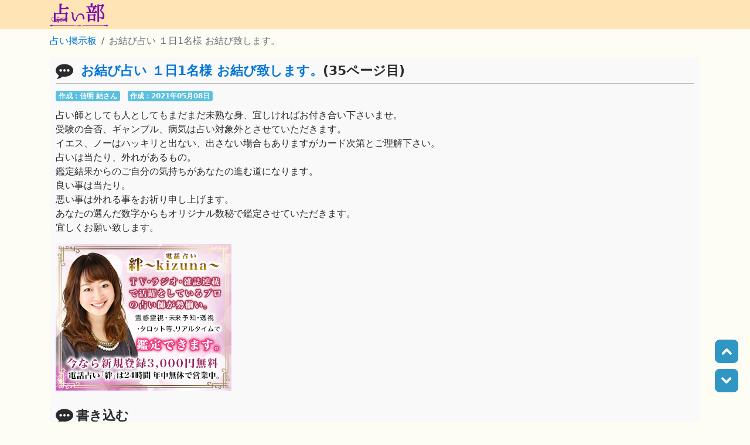

--- FILE ---
content_type: text/html; charset=utf-8
request_url: https://uranai-bbs.com/thread/7883/?page=35
body_size: 14035
content:
<html lang="ja">
  <head>
    <meta charset="utf-8">
    <title>お結び占い １日1名様 お結び致します。 | 占い掲示板『占い部』</title>
    <meta name=”description” content="占い師としても人としてもまだまだ未熟な身、宜しければお付き合い下さいませ。
受験の合否、ギャンブル、病気は占い対象外とさせていただきます。
イエス、ノーはハッキリと出ない、出さない場合もありますがカード次第とご理解下さい。
占いは当たり、外れがあるもの。
鑑定結果からのご自分の気持ちがあなたの進む道になります。
良い事は当たり。
悪い事は外れる事をお祈り申し上げます。
あなたの選んだ数字からもオリジナル数秘で鑑定させていただきます。
宜しくお願い致します。">
    <meta name=”robots” content=”noarchive”>
    <link rel="canonical" href="https://uranai-bbs.com/thread/7883/">
    <meta name="viewport" content="width=device-width,initial-scale=1.0,maximum-scale=1.0,user-scalable=0">
    
    
    <link rel="stylesheet" href="/static/css/media.css?2021031501">
    <link rel="stylesheet" href="/static/css/font-awesome.min.css">
    <link rel="stylesheet" href="https://maxcdn.bootstrapcdn.com/bootstrap/4.0.0-alpha.6/css/bootstrap.min.css" integrity="sha384-rwoIResjU2yc3z8GV/NPeZWAv56rSmLldC3R/AZzGRnGxQQKnKkoFVhFQhNUwEyJ" crossorigin="anonymous">
    <script src="https://code.jquery.com/jquery-3.1.1.min.js" crossorigin="anonymous"></script>
    <script src="https://maxcdn.bootstrapcdn.com/bootstrap/4.0.0-alpha.6/js/bootstrap.min.js" integrity="sha384-vBWWzlZJ8ea9aCX4pEW3rVHjgjt7zpkNpZk+02D9phzyeVkE+jo0ieGizqPLForn" crossorigin="anonymous"></script>
    
<script type="application/ld+json">
{
 "@context": "http://schema.org",
 "@type": "BreadcrumbList",
 "itemListElement": [{"position": 1, "item": {"name": "\u5360\u3044\u90e8", "@id": "http://uranai-bbs.com/"}, "@type": "ListItem"}, {"position": 2, "item": {"name": "\u304a\u7d50\u3073\u5360\u3044 \uff11\u65e51\u540d\u69d8 \u304a\u7d50\u3073\u81f4\u3057\u307e\u3059\u3002", "@id": "http://uranai-bbs.com/thread/7883/"}, "@type": "ListItem"}]
}
</script>


    <!-- Google Tag Manager -->
<script>(function(w,d,s,l,i){w[l]=w[l]||[];w[l].push({'gtm.start':
new Date().getTime(),event:'gtm.js'});var f=d.getElementsByTagName(s)[0],
j=d.createElement(s),dl=l!='dataLayer'?'&l='+l:'';j.async=true;j.src=
'https://www.googletagmanager.com/gtm.js?id='+i+dl;f.parentNode.insertBefore(j,f);
})(window,document,'script','dataLayer','GTM-TM2R99H');</script>
<!-- End Google Tag Manager -->

    
<script>
  (function(i,s,o,g,r,a,m){i['GoogleAnalyticsObject']=r;i[r]=i[r]||function(){
  (i[r].q=i[r].q||[]).push(arguments)},i[r].l=1*new Date();a=s.createElement(o),
  m=s.getElementsByTagName(o)[0];a.async=1;a.src=g;m.parentNode.insertBefore(a,m)
  })(window,document,'script','https://www.google-analytics.com/analytics.js','ga');

  ga('create', 'UA-93509758-1', 'auto');
  ga('send', 'pageview');

</script>


  </head>
  <body>
    <!-- Google Tag Manager (noscript) -->
    <noscript><iframe src="https://www.googletagmanager.com/ns.html?id=GTM-TM2R99H"
                      height="0" width="0" style="display:none;visibility:hidden"></iframe></noscript>
    <!-- End Google Tag Manager (noscript) -->
    <header>
      <div class="container">
	<a href="/" title="占い掲示板 占い部"><img src="/static/img/logo.png" alt="占い掲示板 占い部"></a>
      </div>
    </header>

    <div class="container">
      <nav class="breadcrumb mt-2">
	<a class="breadcrumb-item" href="/">占い掲示板</a>
	
	<span class="breadcrumb-item active">お結び占い １日1名様 お結び致します。</span>
	
      </nav>

      
<div class="thread">
  <div class="row">
    <div class="col-lg-12">
      <h1 class="hd01">
	<i class="fa fa-commenting fa-lg" aria-hidden="true"></i>
	
	<a href="/thread/7883/">お結び占い １日1名様 お結び致します。</a>(35ページ目)
	
      </h1>
      <div class="my-2">
	<span class="badge badge-info mr-2">作成：信明 結さん</span>
	<span class="badge badge-info">作成：2021年05月08日</span>
      </div>
      <div class="description">
	<p>占い師としても人としてもまだまだ未熟な身、宜しければお付き合い下さいませ。<br>受験の合否、ギャンブル、病気は占い対象外とさせていただきます。<br>イエス、ノーはハッキリと出ない、出さない場合もありますがカード次第とご理解下さい。<br>占いは当たり、外れがあるもの。<br>鑑定結果からのご自分の気持ちがあなたの進む道になります。<br>良い事は当たり。<br>悪い事は外れる事をお祈り申し上げます。<br>あなたの選んだ数字からもオリジナル数秘で鑑定させていただきます。<br>宜しくお願い致します。</p>
	

        
        <a href="https://px.a8.net/svt/ejp?a8mat=2TKS5O+3K07UA+3QW4+60H7L" target="_blank" rel="nofollow">
          <img border="0"
               width="300"
               height="250"
               alt=""
               src="https://www22.a8.net/svt/bgt?aid=170610828215&wid=001&eno=01&mid=s00000017482001010000&mc=1">
        </a>
        <img border="0" width="1" height="1" src="https://www14.a8.net/0.gif?a8mat=2TKS5O+3K07UA+3QW4+60H7L" alt="">
        
      </div>

      
<h2 id="post-comment" class="hd01"><i class="fa fa-commenting fa-lg" aria-hidden="true"></i>書き込む</h2>
<form method="POST" action="#post-comment" style="margin-bottom:10px">
  <input type="hidden" name="csrfmiddlewaretoken" value="vWJd4vYDN6rX6rLysmUutnDiodcKHQAdv0yxYC29ZS1DqNKQLen6FmjgKoYn90Xa">
  <input type="hidden" name="thread" value="7883" id="id_thread">
  <input type="hidden" name="remote_addr" value="18.218.22.81" id="id_remote_addr">
  <ul class="errorlist">
  
  
  
  
  
  
  
  
  
  
  
</ul>

  <div class="form-group ">
    <label for="id_body">
      <i class="fa fa-pencil" aria-hidden="true"></i>コメント <span class="badge badge-primary">必須</span>
    </label>
    <textarea name="body" cols="40" rows="10" class="form-control" id="id_body" required maxlength="1000">
</textarea>
  </div>
  <div class="form-group">
    <label for="id_username">
      <i class="fa fa-user" aria-hidden="true"></i>名前
    </label>
    <input type="text" name="username" class="form-control" id="id_username" maxlength="20" placeholder="匿名">
    <small class="form-text text-muted">特にない場合は、未入力でOK!</small>
  </div>
  <div class="form-group ">
    <label for="id_password">
      <i class="fa fa-key" aria-hidden="true"></i>削除コード<span class="badge badge-primary">必須</span>
    </label>
    <input type="text" name="password" class="form-control" id="id_password" minlength="4" required maxlength="8">
  </div>
  <div class="mx-auto" style="width:200px;">
    <button class="btn btn-primary" type="submit">書き込む</button>
  </div>
</form>

      
<div class="paginator">
  <ul>
    <li><a href="https://uranai-bbs.com/thread/7883/?page=1">1</a></li><li><a href="https://uranai-bbs.com/thread/7883/?page=2">2</a></li><li><a href="https://uranai-bbs.com/thread/7883/?page=3">3</a></li><li><a href="https://uranai-bbs.com/thread/7883/?page=4">4</a></li><li><a href="https://uranai-bbs.com/thread/7883/?page=5">5</a></li><li><a href="https://uranai-bbs.com/thread/7883/?page=6">6</a></li><li><a href="https://uranai-bbs.com/thread/7883/?page=7">7</a></li><li><a href="https://uranai-bbs.com/thread/7883/?page=8">8</a></li><li><a href="https://uranai-bbs.com/thread/7883/?page=9">9</a></li><li><a href="https://uranai-bbs.com/thread/7883/?page=10">10</a></li><li><a href="https://uranai-bbs.com/thread/7883/?page=11">11</a></li><li><a href="https://uranai-bbs.com/thread/7883/?page=12">12</a></li><li><a href="https://uranai-bbs.com/thread/7883/?page=13">13</a></li><li><a href="https://uranai-bbs.com/thread/7883/?page=14">14</a></li><li><a href="https://uranai-bbs.com/thread/7883/?page=15">15</a></li><li><a href="https://uranai-bbs.com/thread/7883/?page=16">16</a></li><li><a href="https://uranai-bbs.com/thread/7883/?page=17">17</a></li><li><a href="https://uranai-bbs.com/thread/7883/?page=18">18</a></li><li><a href="https://uranai-bbs.com/thread/7883/?page=19">19</a></li><li><a href="https://uranai-bbs.com/thread/7883/?page=20">20</a></li><li><a href="https://uranai-bbs.com/thread/7883/?page=21">21</a></li><li><a href="https://uranai-bbs.com/thread/7883/?page=22">22</a></li><li><a href="https://uranai-bbs.com/thread/7883/?page=23">23</a></li><li><a href="https://uranai-bbs.com/thread/7883/?page=24">24</a></li><li><a href="https://uranai-bbs.com/thread/7883/?page=25">25</a></li><li><a href="https://uranai-bbs.com/thread/7883/?page=26">26</a></li><li><a href="https://uranai-bbs.com/thread/7883/?page=27">27</a></li><li><a href="https://uranai-bbs.com/thread/7883/?page=28">28</a></li><li><a href="https://uranai-bbs.com/thread/7883/?page=29">29</a></li><li><a href="https://uranai-bbs.com/thread/7883/?page=30">30</a></li><li><a href="https://uranai-bbs.com/thread/7883/?page=31">31</a></li><li><a href="https://uranai-bbs.com/thread/7883/?page=32">32</a></li><li><a href="https://uranai-bbs.com/thread/7883/?page=33">33</a></li><li><a href="https://uranai-bbs.com/thread/7883/?page=34">34</a></li><li class="current"><b>35</b></li><li><a href="https://uranai-bbs.com/thread/7883/?page=36">36</a></li><li><a href="https://uranai-bbs.com/thread/7883/?page=37">37</a></li><li><a href="https://uranai-bbs.com/thread/7883/?page=38">38</a></li><li><a href="https://uranai-bbs.com/thread/7883/?page=39">39</a></li><li><a href="https://uranai-bbs.com/thread/7883/?page=40">40</a></li><li><a href="https://uranai-bbs.com/thread/7883/?page=41">41</a></li><li><a href="https://uranai-bbs.com/thread/7883/?page=42">42</a></li><li><a href="https://uranai-bbs.com/thread/7883/?page=43">43</a></li><li><a href="https://uranai-bbs.com/thread/7883/?page=44">44</a></li><li><a href="https://uranai-bbs.com/thread/7883/?page=45">45</a></li><li><a href="https://uranai-bbs.com/thread/7883/?page=46">46</a></li><li><a href="https://uranai-bbs.com/thread/7883/?page=47">47</a></li><li><a href="https://uranai-bbs.com/thread/7883/?page=48">48</a></li><li><a href="https://uranai-bbs.com/thread/7883/?page=49">49</a></li><li><a href="https://uranai-bbs.com/thread/7883/?page=50">50</a></li><li><a href="https://uranai-bbs.com/thread/7883/?page=51">51</a></li><li><a href="https://uranai-bbs.com/thread/7883/?page=52">52</a></li><li><a href="https://uranai-bbs.com/thread/7883/?page=53">53</a></li><li><a href="https://uranai-bbs.com/thread/7883/?page=54">54</a></li><li><a href="https://uranai-bbs.com/thread/7883/?page=55">55</a></li><li><a href="https://uranai-bbs.com/thread/7883/?page=56">56</a></li><li><a href="https://uranai-bbs.com/thread/7883/?page=57">57</a></li><li><a href="https://uranai-bbs.com/thread/7883/?page=58">58</a></li><li><a href="https://uranai-bbs.com/thread/7883/?page=59">59</a></li><li><a href="https://uranai-bbs.com/thread/7883/?page=60">60</a></li><li><a href="https://uranai-bbs.com/thread/7883/?page=61">61</a></li><li><a href="https://uranai-bbs.com/thread/7883/?page=62">62</a></li><li><a href="https://uranai-bbs.com/thread/7883/?page=63">63</a></li><li><a href="https://uranai-bbs.com/thread/7883/?page=64">64</a></li><li><a href="https://uranai-bbs.com/thread/7883/?page=65">65</a></li><li><a href="https://uranai-bbs.com/thread/7883/?page=66">66</a></li><li><a href="https://uranai-bbs.com/thread/7883/?page=67">67</a></li><li><a href="https://uranai-bbs.com/thread/7883/?page=68">68</a></li><li><a href="https://uranai-bbs.com/thread/7883/?page=69">69</a></li><li><a href="https://uranai-bbs.com/thread/7883/?page=70">70</a></li><li><a href="https://uranai-bbs.com/thread/7883/?page=71">71</a></li><li><a href="https://uranai-bbs.com/thread/7883/?page=72">72</a></li><li><a href="https://uranai-bbs.com/thread/7883/?page=73">73</a></li><li><a href="https://uranai-bbs.com/thread/7883/?page=74">74</a></li><li><a href="https://uranai-bbs.com/thread/7883/?page=75">75</a></li><li><a href="https://uranai-bbs.com/thread/7883/?page=76">76</a></li><li><a href="https://uranai-bbs.com/thread/7883/?page=77">77</a></li><li><a href="https://uranai-bbs.com/thread/7883/?page=78">78</a></li><li><a href="https://uranai-bbs.com/thread/7883/?page=79">79</a></li><li><a href="https://uranai-bbs.com/thread/7883/?page=80">80</a></li><li><a href="https://uranai-bbs.com/thread/7883/?page=81">81</a></li><li><a href="https://uranai-bbs.com/thread/7883/?page=82">82</a></li><li><a href="https://uranai-bbs.com/thread/7883/?page=83">83</a></li><li><a href="https://uranai-bbs.com/thread/7883/?page=84">84</a></li><li><a href="https://uranai-bbs.com/thread/7883/?page=85">85</a></li><li><a href="https://uranai-bbs.com/thread/7883/?page=86">86</a></li><li><a href="https://uranai-bbs.com/thread/7883/?page=87">87</a></li><li><a href="https://uranai-bbs.com/thread/7883/?page=88">88</a></li><li><a href="https://uranai-bbs.com/thread/7883/?page=89">89</a></li><li><a href="https://uranai-bbs.com/thread/7883/?page=90">90</a></li><li><a href="https://uranai-bbs.com/thread/7883/?page=91">91</a></li><li><a href="https://uranai-bbs.com/thread/7883/?page=92">92</a></li><li><a href="https://uranai-bbs.com/thread/7883/?page=93">93</a></li><li><a href="https://uranai-bbs.com/thread/7883/?page=94">94</a></li><li><a href="https://uranai-bbs.com/thread/7883/?page=95">95</a></li><li><a href="https://uranai-bbs.com/thread/7883/?page=96">96</a></li><li><a href="https://uranai-bbs.com/thread/7883/?page=97">97</a></li><li><a href="https://uranai-bbs.com/thread/7883/?page=98">98</a></li><li><a href="https://uranai-bbs.com/thread/7883/?page=99">99</a></li><li><a href="https://uranai-bbs.com/thread/7883/?page=100">100</a></li><li><a href="https://uranai-bbs.com/thread/7883/?page=101">101</a></li><li><a href="https://uranai-bbs.com/thread/7883/?page=102">102</a></li><li><a href="https://uranai-bbs.com/thread/7883/?page=103">103</a></li><li><a href="https://uranai-bbs.com/thread/7883/?page=104">104</a></li><li><a href="https://uranai-bbs.com/thread/7883/?page=105">105</a></li><li><a href="https://uranai-bbs.com/thread/7883/?page=106">106</a></li><li><a href="https://uranai-bbs.com/thread/7883/?page=107">107</a></li><li><a href="https://uranai-bbs.com/thread/7883/?page=108">108</a></li><li><a href="https://uranai-bbs.com/thread/7883/?page=109">109</a></li><li><a href="https://uranai-bbs.com/thread/7883/?page=110">110</a></li><li><a href="https://uranai-bbs.com/thread/7883/?page=111">111</a></li><li><a href="https://uranai-bbs.com/thread/7883/?page=112">112</a></li><li><a href="https://uranai-bbs.com/thread/7883/?page=113">113</a></li><li><a href="https://uranai-bbs.com/thread/7883/?page=114">114</a></li><li><a href="https://uranai-bbs.com/thread/7883/?page=115">115</a></li><li><a href="https://uranai-bbs.com/thread/7883/?page=116">116</a></li><li><a href="https://uranai-bbs.com/thread/7883/?page=117">117</a></li><li><a href="https://uranai-bbs.com/thread/7883/?page=118">118</a></li><li><a href="https://uranai-bbs.com/thread/7883/?page=119">119</a></li><li><a href="https://uranai-bbs.com/thread/7883/?page=120">120</a></li><li><a href="https://uranai-bbs.com/thread/7883/?page=121">121</a></li><li><a href="https://uranai-bbs.com/thread/7883/?page=122">122</a></li><li><a href="https://uranai-bbs.com/thread/7883/?page=123">123</a></li><li><a href="https://uranai-bbs.com/thread/7883/?page=124">124</a></li><li><a href="https://uranai-bbs.com/thread/7883/?page=125">125</a></li><li><a href="https://uranai-bbs.com/thread/7883/?page=126">126</a></li><li><a href="https://uranai-bbs.com/thread/7883/?page=127">127</a></li><li><a href="https://uranai-bbs.com/thread/7883/?page=128">128</a></li><li><a href="https://uranai-bbs.com/thread/7883/?page=129">129</a></li><li><a href="https://uranai-bbs.com/thread/7883/?page=130">130</a></li><li><a href="https://uranai-bbs.com/thread/7883/?page=131">131</a></li><li><a href="https://uranai-bbs.com/thread/7883/?page=132">132</a></li><li><a href="https://uranai-bbs.com/thread/7883/?page=133">133</a></li><li><a href="https://uranai-bbs.com/thread/7883/?page=134">134</a></li><li><a href="https://uranai-bbs.com/thread/7883/?page=135">135</a></li><li><a href="https://uranai-bbs.com/thread/7883/?page=136">136</a></li><li><a href="https://uranai-bbs.com/thread/7883/?page=137">137</a></li><li><a href="https://uranai-bbs.com/thread/7883/?page=138">138</a></li><li><a href="https://uranai-bbs.com/thread/7883/?page=139">139</a></li><li><a href="https://uranai-bbs.com/thread/7883/?page=140">140</a></li><li><a href="https://uranai-bbs.com/thread/7883/?page=141">141</a></li><li><a href="https://uranai-bbs.com/thread/7883/?page=142">142</a></li><li><a href="https://uranai-bbs.com/thread/7883/?page=143">143</a></li>
  </ul>
</div>


      <h2 class="hd01"><i class="fa fa-commenting fa-lg" aria-hidden="true"></i>コメント一覧</h2>
      <div class="comment-list">
	
	<ul>
	  
	  <li>
	    <div class="comment-container">
	      <div class="comment-header">
		<span class="number">
		  <a id="comment-4410"
		     href="#comment-4410">4410</a>
		</span>: <span>信明 結さん</span>
		<span class="date">2022/11/01(火) 06:44</span>
	      </div>
	      <div class="comment">
		<p>明日鑑定で一名様募集いたします！<br>一名とありますが、記入の時間の差など１、２分違いは受付させていただく事もあります。<br>また、とりあえずお名前だけでも依頼文ありでも構いません。<br>今までの内容確認の上ご応募下さい！<br>🔯🔯🔯🔯🔯🔯🔯🔯🔯🔯🔯🔯🔯🔯<br><br>オリジナル数秘術も取り入れてています。<br>お悩みにに対し依頼者の方の感じる数字を<br>０～９<br>の中から記入していただければ数字からのアドバイスもさせていただきます！<br>ギャンブル、受験の合否、病院等は占えません。<br>イエスノーはハッキリとは出さずアドバイス的な事が多くなりますがご了承いただける方は良かったら。<br>宜しくお願い致します！</p>
		<div class="text-right">
		  <a href="javascript:void(0)" onclick="reply(4410);">返信する</a>
		  <a rel="nofollow"
		     href="/comment/169061/delete/">削除する</a>
		</div>
	      </div>
	    </div>
	  </li>
          
	  <li>
	    <div class="comment-container">
	      <div class="comment-header">
		<span class="number">
		  <a id="comment-4409"
		     href="#comment-4409">4409</a>
		</span>: <span>かなさん</span>
		<span class="date">2022/11/01(火) 04:35</span>
	      </div>
	      <div class="comment">
		<p><a href="#comment-4408">&gt;&gt;4408</a><br>見て頂きありがとうございました。<br>あまり外出せず、家事等を頑張りたいと思います。</p>
		<div class="text-right">
		  <a href="javascript:void(0)" onclick="reply(4409);">返信する</a>
		  <a rel="nofollow"
		     href="/comment/169054/delete/">削除する</a>
		</div>
	      </div>
	    </div>
	  </li>
          
	  <li>
	    <div class="comment-container">
	      <div class="comment-header">
		<span class="number">
		  <a id="comment-4408"
		     href="#comment-4408">4408</a>
		</span>: <span>信明 結さん</span>
		<span class="date">2022/11/01(火) 01:10</span>
	      </div>
	      <div class="comment">
		<p>かなさん<br>遅くなり<br>申し訳ありません<br>ありがとうございます。<br><br>火曜日から<br>馬<br>山<br>棺<br>手紙<br>指輪<br>紳士<br>錨 <br>吊るされ男<br><br>火曜日<br>フットワークの良い日で上手く行くので<br>片付けなければならない事はこの日に<br>水から木曜日<br>ここは要注意、トラブルやミスと多い日になるのでなるべく守りに。消極的に。<br>金曜日<br>久し振りに連絡をするのに良い日になります。メールやLINEを見直してみて下さい。<br>土曜日<br>アクセサリーがラッキーアイテムになります。身に付けてみて下さい。<br>日曜日<br>年上の男性に頼ると良いてしょう。相談事はこの日にしてみて下さい。<br>月曜日<br>今日はなるべく家に引きこもり、家事をすると良い日になります。<br>磨く事が良さそうです。<br>一週間のアドバイスカードとしては<br>積極的に外に出かけない方が良さそうです。<br>出ても良い結果か得られないので内側を大事に家事ややり残した事忘れていた事に注目してみて下さい。<br>ありがとうございました。<br>あなたが選んだ３からは<br>工夫の週となります。<br>Twitterにてカードのみアップさせていただきます。</p>
		<div class="text-right">
		  <a href="javascript:void(0)" onclick="reply(4408);">返信する</a>
		  <a rel="nofollow"
		     href="/comment/169052/delete/">削除する</a>
		</div>
	      </div>
	    </div>
	  </li>
          
	  <li>
	    <div class="comment-container">
	      <div class="comment-header">
		<span class="number">
		  <a id="comment-4407"
		     href="#comment-4407">4407</a>
		</span>: <span>麻の実さん</span>
		<span class="date">2022/10/31(月) 08:23</span>
	      </div>
	      <div class="comment">
		<p>転職したく活動をしています。<br>明日11月から来年3月までの転職について占って頂きたいです。気になってる職場を含めどこか縁があって欲しいです。<br>数字は8でお願いします。</p>
		<div class="text-right">
		  <a href="javascript:void(0)" onclick="reply(4407);">返信する</a>
		  <a rel="nofollow"
		     href="/comment/168977/delete/">削除する</a>
		</div>
	      </div>
	    </div>
	  </li>
          
	  <li>
	    <div class="comment-container">
	      <div class="comment-header">
		<span class="number">
		  <a id="comment-4406"
		     href="#comment-4406">4406</a>
		</span>: <span>麻の実さん</span>
		<span class="date">2022/10/31(月) 07:47</span>
	      </div>
	      <div class="comment">
		<p><a href="#comment-4405">&gt;&gt;4405</a><br>よろしくお願い致します。</p>
		<div class="text-right">
		  <a href="javascript:void(0)" onclick="reply(4406);">返信する</a>
		  <a rel="nofollow"
		     href="/comment/168976/delete/">削除する</a>
		</div>
	      </div>
	    </div>
	  </li>
          
	  <li>
	    <div class="comment-container">
	      <div class="comment-header">
		<span class="number">
		  <a id="comment-4405"
		     href="#comment-4405">4405</a>
		</span>: <span>信明 結さん</span>
		<span class="date">2022/10/31(月) 07:28</span>
	      </div>
	      <div class="comment">
		<p>明日鑑定で一名様募集いたします！<br>一名とありますが、記入の時間の差など１、２分違いは受付させていただく事もあります。<br>また、とりあえずお名前だけでも依頼文ありでも構いません。<br>今までの内容確認の上ご応募下さい！<br>🔯🔯🔯🔯🔯🔯🔯🔯🔯🔯🔯🔯🔯🔯<br><br>オリジナル数秘術も取り入れてています。<br>お悩みにに対し依頼者の方の感じる数字を<br>０～９<br>の中から記入していただければ数字からのアドバイスもさせていただきます！<br>ギャンブル、受験の合否、病院等は占えません。<br>イエスノーはハッキリとは出さずアドバイス的な事が多くなりますがご了承いただける方は良かったら。<br>宜しくお願い致します！</p>
		<div class="text-right">
		  <a href="javascript:void(0)" onclick="reply(4405);">返信する</a>
		  <a rel="nofollow"
		     href="/comment/168974/delete/">削除する</a>
		</div>
	      </div>
	    </div>
	  </li>
          
	  <li>
	    <div class="comment-container">
	      <div class="comment-header">
		<span class="number">
		  <a id="comment-4404"
		     href="#comment-4404">4404</a>
		</span>: <span>信明 結さん</span>
		<span class="date">2022/10/31(月) 07:28</span>
	      </div>
	      <div class="comment">
		<p>mさん<br>ありがとうございます。<br>わかりづらくすみません。<br>あなたが嫌いではないし、連絡も嬉しいけれど彼氏となるとはっきりとなると自分の気持ち、まっすぐにあなたと向かい合う事が難しい様ですね。<br>ありがとうございました。</p>
		<div class="text-right">
		  <a href="javascript:void(0)" onclick="reply(4404);">返信する</a>
		  <a rel="nofollow"
		     href="/comment/168973/delete/">削除する</a>
		</div>
	      </div>
	    </div>
	  </li>
          
	  <li>
	    <div class="comment-container">
	      <div class="comment-header">
		<span class="number">
		  <a id="comment-4403"
		     href="#comment-4403">4403</a>
		</span>: <span>mさん</span>
		<span class="date">2022/10/31(月) 02:32</span>
	      </div>
	      <div class="comment">
		<p><a href="#comment-4402">&gt;&gt;4402</a><br><br>見ていただきありがとうございました。<br>なんか本当にその通りだろうなぁと腑に落ちました。<br><br>「またしっかりと型にはまるとすると申し訳ないと言った理性も働く様です。」<br>この点の解釈がよくわからなかったのですが、こんな気持ちのまま付き合うことが私に対して申し訳ないと思っているということでしょうか？</p>
		<div class="text-right">
		  <a href="javascript:void(0)" onclick="reply(4403);">返信する</a>
		  <a rel="nofollow"
		     href="/comment/168967/delete/">削除する</a>
		</div>
	      </div>
	    </div>
	  </li>
          
	  <li>
	    <div class="comment-container">
	      <div class="comment-header">
		<span class="number">
		  <a id="comment-4402"
		     href="#comment-4402">4402</a>
		</span>: <span>信明 結さん</span>
		<span class="date">2022/10/30(日) 22:57</span>
	      </div>
	      <div class="comment">
		<p>mさん<br>ありがとうございます。  <br><br>剣の７<br>法皇逆<br>戦車逆<br><br>あなたから連絡があった事は<br>ホッとした。<br>とても深く傷付けてしまったのでは？<br>と、心配されていた事と悪くは思われたくない事で連絡があった事では良かったと、思ってはいらっしゃいますね。<br>あなたへの気持ち的には良くわからない。<br>これが本音の様です。<br>お付き合いするには良かったけれど気持ちと問われるとはっきりと言えない。<br>誰か他にいる訳ではなく、恋愛自体に希薄と言った方の様です。<br>またしっかりと型にはまるとすると申し訳ないと言った理性も働く様です。<br>彼から積極的にと、言った動きはこれからもあまりなく、復縁となるとかなりハードルは高くなりそうです。<br>なかなか厳しい結果で申し訳ありません。<br>Twitterにてカードのみアップさせていただきます。</p>
		<div class="text-right">
		  <a href="javascript:void(0)" onclick="reply(4402);">返信する</a>
		  <a rel="nofollow"
		     href="/comment/168960/delete/">削除する</a>
		</div>
	      </div>
	    </div>
	  </li>
          
	  <li>
	    <div class="comment-container">
	      <div class="comment-header">
		<span class="number">
		  <a id="comment-4401"
		     href="#comment-4401">4401</a>
		</span>: <span>信明 結さん</span>
		<span class="date">2022/10/30(日) 22:46</span>
	      </div>
	      <div class="comment">
		<p>じゅりさん<br>ありがとうございます。<br>お父さんもお母さんと離れる不安もあるかと思われますが毎日の事なので何とか少し楽になると良いですね。<br>ありがとうございました。</p>
		<div class="text-right">
		  <a href="javascript:void(0)" onclick="reply(4401);">返信する</a>
		  <a rel="nofollow"
		     href="/comment/168959/delete/">削除する</a>
		</div>
	      </div>
	    </div>
	  </li>
          
	  <li>
	    <div class="comment-container">
	      <div class="comment-header">
		<span class="number">
		  <a id="comment-4400"
		     href="#comment-4400">4400</a>
		</span>: <span>信明 結さん</span>
		<span class="date">2022/10/30(日) 22:45</span>
	      </div>
	      <div class="comment">
		<p>ピアノさん<br>ありがとうございます。<br>行動賀未来を変える事もあります。<br>ありがとうございました。</p>
		<div class="text-right">
		  <a href="javascript:void(0)" onclick="reply(4400);">返信する</a>
		  <a rel="nofollow"
		     href="/comment/168958/delete/">削除する</a>
		</div>
	      </div>
	    </div>
	  </li>
          
	  <li>
	    <div class="comment-container">
	      <div class="comment-header">
		<span class="number">
		  <a id="comment-4399"
		     href="#comment-4399">4399</a>
		</span>: <span>信明 結さん</span>
		<span class="date">2022/10/30(日) 22:44</span>
	      </div>
	      <div class="comment">
		<p>みくさん<br>ありがとうございます。<br>まだまだこれからですので<br>ぜひ、息を抜きながら頑張ってみて下さいね。<br>ありがとうございます。</p>
		<div class="text-right">
		  <a href="javascript:void(0)" onclick="reply(4399);">返信する</a>
		  <a rel="nofollow"
		     href="/comment/168957/delete/">削除する</a>
		</div>
	      </div>
	    </div>
	  </li>
          
	  <li>
	    <div class="comment-container">
	      <div class="comment-header">
		<span class="number">
		  <a id="comment-4398"
		     href="#comment-4398">4398</a>
		</span>: <span>かなこさん</span>
		<span class="date">2022/10/30(日) 11:59</span>
	      </div>
	      <div class="comment">
		<p>お願いいたします。<br><br>火曜日から1週間の全体運を見て頂きたいです。<br><br>数字は3でお願いします。</p>
		<div class="text-right">
		  <a href="javascript:void(0)" onclick="reply(4398);">返信する</a>
		  <a rel="nofollow"
		     href="/comment/168863/delete/">削除する</a>
		</div>
	      </div>
	    </div>
	  </li>
          
	  <li>
	    <div class="comment-container">
	      <div class="comment-header">
		<span class="number">
		  <a id="comment-4397"
		     href="#comment-4397">4397</a>
		</span>: <span>かなこさん</span>
		<span class="date">2022/10/30(日) 11:57</span>
	      </div>
	      <div class="comment">
		<p>よろしくお願いします</p>
		<div class="text-right">
		  <a href="javascript:void(0)" onclick="reply(4397);">返信する</a>
		  <a rel="nofollow"
		     href="/comment/168862/delete/">削除する</a>
		</div>
	      </div>
	    </div>
	  </li>
          
	  <li>
	    <div class="comment-container">
	      <div class="comment-header">
		<span class="number">
		  <a id="comment-4396"
		     href="#comment-4396">4396</a>
		</span>: <span>信明 結さん</span>
		<span class="date">2022/10/30(日) 11:55</span>
	      </div>
	      <div class="comment">
		<p>明日鑑定で一名様募集いたします！<br>一名とありますが、記入の時間の差など１、２分違いは受付させていただく事もあります。<br>また、とりあえずお名前だけでも依頼文ありでも構いません。<br>今までの内容確認の上ご応募下さい！<br>🔯🔯🔯🔯🔯🔯🔯🔯🔯🔯🔯🔯🔯🔯<br><br>オリジナル数秘術も取り入れてています。<br>お悩みにに対し依頼者の方の感じる数字を<br>０～９<br>の中から記入していただければ数字からのアドバイスもさせていただきます！<br>ギャンブル、受験の合否、病院等は占えません。<br>イエスノーはハッキリとは出さずアドバイス的な事が多くなりますがご了承いただける方は良かったら。<br>宜しくお願い致します！</p>
		<div class="text-right">
		  <a href="javascript:void(0)" onclick="reply(4396);">返信する</a>
		  <a rel="nofollow"
		     href="/comment/168861/delete/">削除する</a>
		</div>
	      </div>
	    </div>
	  </li>
          
	  <li>
	    <div class="comment-container">
	      <div class="comment-header">
		<span class="number">
		  <a id="comment-4395"
		     href="#comment-4395">4395</a>
		</span>: <span>じゅりさん</span>
		<span class="date">2022/10/30(日) 01:12</span>
	      </div>
	      <div class="comment">
		<p>このコメントは削除されました</p>
		<div class="text-right">
		  <a href="javascript:void(0)" onclick="reply(4395);">返信する</a>
		  <a rel="nofollow"
		     href="/comment/168843/delete/">削除する</a>
		</div>
	      </div>
	    </div>
	  </li>
          
	  <li>
	    <div class="comment-container">
	      <div class="comment-header">
		<span class="number">
		  <a id="comment-4394"
		     href="#comment-4394">4394</a>
		</span>: <span>信明 結さん</span>
		<span class="date">2022/10/30(日) 00:32</span>
	      </div>
	      <div class="comment">
		<p>じゅりさん<br>ありがとうございます。  <br><br>聖杯９<br>金貨のペイジ逆<br>女教皇逆<br><br>またのご縁ありがとうございます。<br>状況から見ますと。<br>あなたとデイサービスの話をした時にはそれも良いかもと。<br>しかしながらケアマネさんと話すとやはり具体的になる事への恐れとプライド。<br>新しい事への躊躇。<br>あなたと話しには確かにそれも良いかとは考えたはずですので、それは少し変化とも言えます。ただ、プライドのカードが2枚もありそこが一番のネック。 <br>ただ、男性ですのでデイサービスの事を女性との捉え方の敷居が違い。<br>今の生活の変化やこの年齢からの新しい事への受け入れは難しいかと思われます。<br>以前の占いでも年単位で変化に時間がかかるとさせていただきました様に時間は掛かりますね。<br>またケアマネさんには根気よくデイサービスのメリットや良い所を説明して貰い、一度体験にでも繋げて貰うアプローチが一番良いかも知れません。<br>実際あなたもデイサービスの施設の見学等をして現実的に確認も必要かと思われます。<br>デイサービスの施設も沢山あり、温泉がある所等ではお風呂メインで行く事やリハビリが出来てデイサービスではなくリハビリに行くと促せる所やお昼ごはんが美味しい施設。<br>また、長時間が苦手な方には半日など<br>色々なやり方があります。<br>お母さんが喜びそうな事が出来る場所など幅広くお考え下さい。<br>ケアマネさんがお詳しいはずです。<br>あなたが選んだ５からも情報とあります。<br>ありがとうございました。<br>Twitterにてカードのみアップさせていただきます。</p>
		<div class="text-right">
		  <a href="javascript:void(0)" onclick="reply(4394);">返信する</a>
		  <a rel="nofollow"
		     href="/comment/168839/delete/">削除する</a>
		</div>
	      </div>
	    </div>
	  </li>
          
	  <li>
	    <div class="comment-container">
	      <div class="comment-header">
		<span class="number">
		  <a id="comment-4393"
		     href="#comment-4393">4393</a>
		</span>: <span>mさん</span>
		<span class="date">2022/10/29(土) 18:28</span>
	      </div>
	      <div class="comment">
		<p>3年前に付き合っていた元彼ですが、<br>1か月ほど前に久々にラインが来て<br>2回ほどお会いしトントン拍子でお付き合いすることになりました。一応彼からの告白でした。<br><br>ただ愛情表現や積極性がなく、<br>本当に私のことが好きかわからず勢いで言っただけなのかもと思い、<br>私のことが本当に好きかどうか聞くと<br>やっぱり俺じゃない方がいい気がするとのことでお付き合いは白紙になりました。<br><br>先日また私の方から連絡を送りましたが、彼はどう思っているでしょうか？<br>付き合うのを断ったことを後悔したりしていますか？<br>また復縁は可能でしょうか。<br><br>よろしくお願いします。</p>
		<div class="text-right">
		  <a href="javascript:void(0)" onclick="reply(4393);">返信する</a>
		  <a rel="nofollow"
		     href="/comment/168801/delete/">削除する</a>
		</div>
	      </div>
	    </div>
	  </li>
          
	  <li>
	    <div class="comment-container">
	      <div class="comment-header">
		<span class="number">
		  <a id="comment-4392"
		     href="#comment-4392">4392</a>
		</span>: <span>mさん</span>
		<span class="date">2022/10/29(土) 13:02</span>
	      </div>
	      <div class="comment">
		<p>お願いします！<br>後ほど内容お送りします！</p>
		<div class="text-right">
		  <a href="javascript:void(0)" onclick="reply(4392);">返信する</a>
		  <a rel="nofollow"
		     href="/comment/168769/delete/">削除する</a>
		</div>
	      </div>
	    </div>
	  </li>
          
	  <li>
	    <div class="comment-container">
	      <div class="comment-header">
		<span class="number">
		  <a id="comment-4391"
		     href="#comment-4391">4391</a>
		</span>: <span>信明 結さん</span>
		<span class="date">2022/10/29(土) 12:53</span>
	      </div>
	      <div class="comment">
		<p>明日鑑定で一名様募集いたします！<br>一名とありますが、記入の時間の差など１、２分違いは受付させていただく事もあります。<br>また、とりあえずお名前だけでも依頼文ありでも構いません。<br>今までの内容確認の上ご応募下さい！<br>🔯🔯🔯🔯🔯🔯🔯🔯🔯🔯🔯🔯🔯🔯<br><br>オリジナル数秘術も取り入れてています。<br>お悩みにに対し依頼者の方の感じる数字を<br>０～９<br>の中から記入していただければ数字からのアドバイスもさせていただきます！<br>ギャンブル、受験の合否、病院等は占えません。<br>イエスノーはハッキリとは出さずアドバイス的な事が多くなりますがご了承いただける方は良かったら。<br>宜しくお願い致します！</p>
		<div class="text-right">
		  <a href="javascript:void(0)" onclick="reply(4391);">返信する</a>
		  <a rel="nofollow"
		     href="/comment/168768/delete/">削除する</a>
		</div>
	      </div>
	    </div>
	  </li>
          
	  <li>
	    <div class="comment-container">
	      <div class="comment-header">
		<span class="number">
		  <a id="comment-4390"
		     href="#comment-4390">4390</a>
		</span>: <span>ピアノさん</span>
		<span class="date">2022/10/29(土) 06:24</span>
	      </div>
	      <div class="comment">
		<p><a href="#comment-4388">&gt;&gt;4388</a><br><br>連絡取り合っていなさそうなのですね。<br>年齢も離れていますしその可能性は高いだろうと思います。<br>ありがとうございました。</p>
		<div class="text-right">
		  <a href="javascript:void(0)" onclick="reply(4390);">返信する</a>
		  <a rel="nofollow"
		     href="/comment/168751/delete/">削除する</a>
		</div>
	      </div>
	    </div>
	  </li>
          
	  <li>
	    <div class="comment-container">
	      <div class="comment-header">
		<span class="number">
		  <a id="comment-4389"
		     href="#comment-4389">4389</a>
		</span>: <span>ピアノさん</span>
		<span class="date">2022/10/29(土) 06:14</span>
	      </div>
	      <div class="comment">
		<p><a href="#comment-4388">&gt;&gt;4388</a><br>ありがとうございました。<br>連絡取り合っていなさそうなのですね。<br>年齢も離れていますしその可能性は高いだろうと思います。<br>ありがとうございました。</p>
		<div class="text-right">
		  <a href="javascript:void(0)" onclick="reply(4389);">返信する</a>
		  <a rel="nofollow"
		     href="/comment/168750/delete/">削除する</a>
		</div>
	      </div>
	    </div>
	  </li>
          
	  <li>
	    <div class="comment-container">
	      <div class="comment-header">
		<span class="number">
		  <a id="comment-4388"
		     href="#comment-4388">4388</a>
		</span>: <span>信明 結さん</span>
		<span class="date">2022/10/29(土) 01:20</span>
	      </div>
	      <div class="comment">
		<p>ピアノさん<br>ありがとうございます。<br>遅くなり申し訳ありません。<br><br>淑女<br>塔<br>山<br>審判逆<br><br>ひよこさんは <br>あなたを見かけて<br>ピアノさんかしら？<br>と、言った感じですね。<br>またグリーンさんとは連絡は難しいと、あるので、連絡は無いかもしくはお仕事以外の連絡はしていない可能性が高いです。<br>あなた選んだ５からも<br>変化とあり、変化があり難しい様です。<br>ただ、山のカードで困難とありますが積極的にひよこさんと接触したらお願いしたりすると変化がある、困難を乗り越える意味もありますから頑張ってみて下さいね。<br>ありがとうございました。<br>Twitterにてカードのみアップさせていただきます。</p>
		<div class="text-right">
		  <a href="javascript:void(0)" onclick="reply(4388);">返信する</a>
		  <a rel="nofollow"
		     href="/comment/168747/delete/">削除する</a>
		</div>
	      </div>
	    </div>
	  </li>
          
	  <li>
	    <div class="comment-container">
	      <div class="comment-header">
		<span class="number">
		  <a id="comment-4387"
		     href="#comment-4387">4387</a>
		</span>: <span>みくさん</span>
		<span class="date">2022/10/28(金) 18:17</span>
	      </div>
	      <div class="comment">
		<p><a href="#comment-4322">&gt;&gt;4322</a><br>仕事について占って頂きありがとうございました。<br>色々と悩みましたが、家庭の状況も考え、今回は異動を希望しないと回答しました。<br>ジョブローテーションなのでいずれは異動しなくてはいけませんが、ひとまずは現状維持でいきたいと思います。<br>どうもありがとうございました。</p>
		<div class="text-right">
		  <a href="javascript:void(0)" onclick="reply(4387);">返信する</a>
		  <a rel="nofollow"
		     href="/comment/168691/delete/">削除する</a>
		</div>
	      </div>
	    </div>
	  </li>
          
	  <li>
	    <div class="comment-container">
	      <div class="comment-header">
		<span class="number">
		  <a id="comment-4386"
		     href="#comment-4386">4386</a>
		</span>: <span>じゅりさん</span>
		<span class="date">2022/10/28(金) 13:44</span>
	      </div>
	      <div class="comment">
		<p>このコメントは削除されました</p>
		<div class="text-right">
		  <a href="javascript:void(0)" onclick="reply(4386);">返信する</a>
		  <a rel="nofollow"
		     href="/comment/168671/delete/">削除する</a>
		</div>
	      </div>
	    </div>
	  </li>
          
	  <li>
	    <div class="comment-container">
	      <div class="comment-header">
		<span class="number">
		  <a id="comment-4385"
		     href="#comment-4385">4385</a>
		</span>: <span>アジフライさん</span>
		<span class="date">2022/10/28(金) 12:49</span>
	      </div>
	      <div class="comment">
		<p><a href="#comment-4379">&gt;&gt;4379</a><br>鑑定ありがとうございました。<br>よいカードが並んで嬉しいです。<br>ミスをしても落ち込むだけではだめですね、どうしたらいいかしっかり考えたいと思います。<br>未来は明るいと信じて頑張ります！<br>お守り代わりとしてこの鑑定結果をスクショしておきます☆<br>また辛くなったら相談させてください。<br>ありがとうございました。</p>
		<div class="text-right">
		  <a href="javascript:void(0)" onclick="reply(4385);">返信する</a>
		  <a rel="nofollow"
		     href="/comment/168668/delete/">削除する</a>
		</div>
	      </div>
	    </div>
	  </li>
          
	  <li>
	    <div class="comment-container">
	      <div class="comment-header">
		<span class="number">
		  <a id="comment-4384"
		     href="#comment-4384">4384</a>
		</span>: <span>あきさん</span>
		<span class="date">2022/10/28(金) 07:47</span>
	      </div>
	      <div class="comment">
		<p><a href="#comment-4380">&gt;&gt;4380</a><br>ありがとうございました。</p>
		<div class="text-right">
		  <a href="javascript:void(0)" onclick="reply(4384);">返信する</a>
		  <a rel="nofollow"
		     href="/comment/168658/delete/">削除する</a>
		</div>
	      </div>
	    </div>
	  </li>
          
	  <li>
	    <div class="comment-container">
	      <div class="comment-header">
		<span class="number">
		  <a id="comment-4383"
		     href="#comment-4383">4383</a>
		</span>: <span>じゅりさん</span>
		<span class="date">2022/10/28(金) 07:43</span>
	      </div>
	      <div class="comment">
		<p>このコメントは削除されました</p>
		<div class="text-right">
		  <a href="javascript:void(0)" onclick="reply(4383);">返信する</a>
		  <a rel="nofollow"
		     href="/comment/168657/delete/">削除する</a>
		</div>
	      </div>
	    </div>
	  </li>
          
	  <li>
	    <div class="comment-container">
	      <div class="comment-header">
		<span class="number">
		  <a id="comment-4382"
		     href="#comment-4382">4382</a>
		</span>: <span>じゅりさん</span>
		<span class="date">2022/10/28(金) 07:43</span>
	      </div>
	      <div class="comment">
		<p>お願い致します。</p>
		<div class="text-right">
		  <a href="javascript:void(0)" onclick="reply(4382);">返信する</a>
		  <a rel="nofollow"
		     href="/comment/168656/delete/">削除する</a>
		</div>
	      </div>
	    </div>
	  </li>
          
	  <li>
	    <div class="comment-container">
	      <div class="comment-header">
		<span class="number">
		  <a id="comment-4381"
		     href="#comment-4381">4381</a>
		</span>: <span>信明 結さん</span>
		<span class="date">2022/10/28(金) 07:39</span>
	      </div>
	      <div class="comment">
		<p>明日鑑定で一名様募集いたします！<br>一名とありますが、記入の時間の差など１、２分違いは受付させていただく事もあります。<br>また、とりあえずお名前だけでも依頼文ありでも構いません。<br>今までの内容確認の上ご応募下さい！<br>🔯🔯🔯🔯🔯🔯🔯🔯🔯🔯🔯🔯🔯🔯<br><br>オリジナル数秘術も取り入れてています。<br>お悩みにに対し依頼者の方の感じる数字を<br>０～９<br>の中から記入していただければ数字からのアドバイスもさせていただきます！<br>ギャンブル、受験の合否、病院等は占えません。<br>イエスノーはハッキリとは出さずアドバイス的な事が多くなりますがご了承いただける方は良かったら。<br>宜しくお願い致します！</p>
		<div class="text-right">
		  <a href="javascript:void(0)" onclick="reply(4381);">返信する</a>
		  <a rel="nofollow"
		     href="/comment/168655/delete/">削除する</a>
		</div>
	      </div>
	    </div>
	  </li>
          
	  <li>
	    <div class="comment-container">
	      <div class="comment-header">
		<span class="number">
		  <a id="comment-4380"
		     href="#comment-4380">4380</a>
		</span>: <span>信明 結さん</span>
		<span class="date">2022/10/28(金) 00:46</span>
	      </div>
	      <div class="comment">
		<p>あきさん<br>ありがとうございます。<br><br>aさんとは<br>彼女次第のカード<br>つまりは上手く立ち位置を間違わなければ大丈夫です。<br>人付き合いは腹7分目と言う事でしょう。<br>d君は<br>どちらともなく終わりますね。<br>全体的に 今は久し振りの魔法賀かかっていますから、少し時間が立つとなんとなくそれぞれになりますのであまり肩入れしなければ上手く行きます。<br>ありがとうございました。</p>
		<div class="text-right">
		  <a href="javascript:void(0)" onclick="reply(4380);">返信する</a>
		  <a rel="nofollow"
		     href="/comment/168646/delete/">削除する</a>
		</div>
	      </div>
	    </div>
	  </li>
          
	  <li>
	    <div class="comment-container">
	      <div class="comment-header">
		<span class="number">
		  <a id="comment-4379"
		     href="#comment-4379">4379</a>
		</span>: <span>信明 結さん</span>
		<span class="date">2022/10/28(金) 00:41</span>
	      </div>
	      <div class="comment">
		<p>アジフライさん<br>遅くなり申し訳ありません。<br>ありがとうございます。<br><br>魔術師<br>舟<br>祝龍<br><br>大丈夫です。<br>これからです。<br>良いカードか並びました。<br>先ずは何年ぶりのお仕事復帰おめでとうございます。<br>そして良く踏み切りましたね。<br>タイミングは良いようですし、最初から出来る人はいません。<br>はじめに沢山ミスをして、しっかりと覚えて下さい。<br>私もミスは良くありますが大きな問題になる様なミスは二度としない事<br>しない様にするにはどうするかを考えます。<br>凹んでも次がらない凹みかたはダメですし、反省のない前向きさもダメです。<br>これからは段々と慣れて行き、続けられそうです。<br>そのうちにコツと掴んで上手くやれるようです。<br>あなたが選んだ4からも<br>安定して来るとありますので<br>まだ一週間ですのでゆっくり成長されて下さい。<br>ありがとうございました。<br>Twitterにてカードのみアップされていただきます。</p>
		<div class="text-right">
		  <a href="javascript:void(0)" onclick="reply(4379);">返信する</a>
		  <a rel="nofollow"
		     href="/comment/168645/delete/">削除する</a>
		</div>
	      </div>
	    </div>
	  </li>
          
	  <li>
	    <div class="comment-container">
	      <div class="comment-header">
		<span class="number">
		  <a id="comment-4378"
		     href="#comment-4378">4378</a>
		</span>: <span>アジフライさん</span>
		<span class="date">2022/10/27(木) 20:29</span>
	      </div>
	      <div class="comment">
		<p><a href="#comment-4372">&gt;&gt;4372</a><br>すみません、数字書き忘れました。<br>4でお願いします。</p>
		<div class="text-right">
		  <a href="javascript:void(0)" onclick="reply(4378);">返信する</a>
		  <a rel="nofollow"
		     href="/comment/168609/delete/">削除する</a>
		</div>
	      </div>
	    </div>
	  </li>
          
	  <li>
	    <div class="comment-container">
	      <div class="comment-header">
		<span class="number">
		  <a id="comment-4377"
		     href="#comment-4377">4377</a>
		</span>: <span>ピアノさん</span>
		<span class="date">2022/10/27(木) 18:06</span>
	      </div>
	      <div class="comment">
		<p>このコメントは削除されました</p>
		<div class="text-right">
		  <a href="javascript:void(0)" onclick="reply(4377);">返信する</a>
		  <a rel="nofollow"
		     href="/comment/168601/delete/">削除する</a>
		</div>
	      </div>
	    </div>
	  </li>
          
	  <li>
	    <div class="comment-container">
	      <div class="comment-header">
		<span class="number">
		  <a id="comment-4376"
		     href="#comment-4376">4376</a>
		</span>: <span>ピアノさん</span>
		<span class="date">2022/10/27(木) 17:20</span>
	      </div>
	      <div class="comment">
		<p>お願いします。</p>
		<div class="text-right">
		  <a href="javascript:void(0)" onclick="reply(4376);">返信する</a>
		  <a rel="nofollow"
		     href="/comment/168591/delete/">削除する</a>
		</div>
	      </div>
	    </div>
	  </li>
          
	  <li>
	    <div class="comment-container">
	      <div class="comment-header">
		<span class="number">
		  <a id="comment-4375"
		     href="#comment-4375">4375</a>
		</span>: <span>信明 結さん</span>
		<span class="date">2022/10/27(木) 17:19</span>
	      </div>
	      <div class="comment">
		<p>明日鑑定で一名様募集いたします！<br>一名とありますが、記入の時間の差など１、２分違いは受付させていただく事もあります。<br>また、とりあえずお名前だけでも依頼文ありでも構いません。<br>今までの内容確認の上ご応募下さい！<br>🔯🔯🔯🔯🔯🔯🔯🔯🔯🔯🔯🔯🔯🔯<br><br>オリジナル数秘術も取り入れてています。<br>お悩みにに対し依頼者の方の感じる数字を<br>０～９<br>の中から記入していただければ数字からのアドバイスもさせていただきます！<br>ギャンブル、受験の合否、病院等は占えません。<br>イエスノーはハッキリとは出さずアドバイス的な事が多くなりますがご了承いただける方は良かったら。<br>宜しくお願い致します！</p>
		<div class="text-right">
		  <a href="javascript:void(0)" onclick="reply(4375);">返信する</a>
		  <a rel="nofollow"
		     href="/comment/168590/delete/">削除する</a>
		</div>
	      </div>
	    </div>
	  </li>
          
	  <li>
	    <div class="comment-container">
	      <div class="comment-header">
		<span class="number">
		  <a id="comment-4374"
		     href="#comment-4374">4374</a>
		</span>: <span>あきさん</span>
		<span class="date">2022/10/27(木) 13:26</span>
	      </div>
	      <div class="comment">
		<p>このコメントは削除されました</p>
		<div class="text-right">
		  <a href="javascript:void(0)" onclick="reply(4374);">返信する</a>
		  <a rel="nofollow"
		     href="/comment/168564/delete/">削除する</a>
		</div>
	      </div>
	    </div>
	  </li>
          
	  <li>
	    <div class="comment-container">
	      <div class="comment-header">
		<span class="number">
		  <a id="comment-4373"
		     href="#comment-4373">4373</a>
		</span>: <span>いちぼさん</span>
		<span class="date">2022/10/27(木) 00:04</span>
	      </div>
	      <div class="comment">
		<p><a href="#comment-4367">&gt;&gt;4367</a><br>ありがとうございます、承知しました。<br>そうですね、嫌われてるわけでも、避けられてるわけでもありません。<br>いい関係である事に満足しながら過ごします！</p>
		<div class="text-right">
		  <a href="javascript:void(0)" onclick="reply(4373);">返信する</a>
		  <a rel="nofollow"
		     href="/comment/168521/delete/">削除する</a>
		</div>
	      </div>
	    </div>
	  </li>
          
	  <li>
	    <div class="comment-container">
	      <div class="comment-header">
		<span class="number">
		  <a id="comment-4372"
		     href="#comment-4372">4372</a>
		</span>: <span>アジフライさん</span>
		<span class="date">2022/10/26(水) 23:02</span>
	      </div>
	      <div class="comment">
		<p>よろしくお願いします。<br>先週から10年以上ぶりにパート勤めをし始めました。<br>週3〜4回です。1週間経ちましたが、覚えることも細かくて多いしでできないことや失敗続きで毎日凹みぱなしです。<br>慣れて長く勤められるでしょうか…。<br>アドバイス頂きたいです。</p>
		<div class="text-right">
		  <a href="javascript:void(0)" onclick="reply(4372);">返信する</a>
		  <a rel="nofollow"
		     href="/comment/168515/delete/">削除する</a>
		</div>
	      </div>
	    </div>
	  </li>
          
	  <li>
	    <div class="comment-container">
	      <div class="comment-header">
		<span class="number">
		  <a id="comment-4371"
		     href="#comment-4371">4371</a>
		</span>: <span>アジフライさん</span>
		<span class="date">2022/10/26(水) 22:58</span>
	      </div>
	      <div class="comment">
		<p>お願いします。</p>
		<div class="text-right">
		  <a href="javascript:void(0)" onclick="reply(4371);">返信する</a>
		  <a rel="nofollow"
		     href="/comment/168512/delete/">削除する</a>
		</div>
	      </div>
	    </div>
	  </li>
          
	</ul>
	
      </div>

      
<div class="paginator">
  <ul>
    <li><a href="https://uranai-bbs.com/thread/7883/?page=1">1</a></li><li><a href="https://uranai-bbs.com/thread/7883/?page=2">2</a></li><li><a href="https://uranai-bbs.com/thread/7883/?page=3">3</a></li><li><a href="https://uranai-bbs.com/thread/7883/?page=4">4</a></li><li><a href="https://uranai-bbs.com/thread/7883/?page=5">5</a></li><li><a href="https://uranai-bbs.com/thread/7883/?page=6">6</a></li><li><a href="https://uranai-bbs.com/thread/7883/?page=7">7</a></li><li><a href="https://uranai-bbs.com/thread/7883/?page=8">8</a></li><li><a href="https://uranai-bbs.com/thread/7883/?page=9">9</a></li><li><a href="https://uranai-bbs.com/thread/7883/?page=10">10</a></li><li><a href="https://uranai-bbs.com/thread/7883/?page=11">11</a></li><li><a href="https://uranai-bbs.com/thread/7883/?page=12">12</a></li><li><a href="https://uranai-bbs.com/thread/7883/?page=13">13</a></li><li><a href="https://uranai-bbs.com/thread/7883/?page=14">14</a></li><li><a href="https://uranai-bbs.com/thread/7883/?page=15">15</a></li><li><a href="https://uranai-bbs.com/thread/7883/?page=16">16</a></li><li><a href="https://uranai-bbs.com/thread/7883/?page=17">17</a></li><li><a href="https://uranai-bbs.com/thread/7883/?page=18">18</a></li><li><a href="https://uranai-bbs.com/thread/7883/?page=19">19</a></li><li><a href="https://uranai-bbs.com/thread/7883/?page=20">20</a></li><li><a href="https://uranai-bbs.com/thread/7883/?page=21">21</a></li><li><a href="https://uranai-bbs.com/thread/7883/?page=22">22</a></li><li><a href="https://uranai-bbs.com/thread/7883/?page=23">23</a></li><li><a href="https://uranai-bbs.com/thread/7883/?page=24">24</a></li><li><a href="https://uranai-bbs.com/thread/7883/?page=25">25</a></li><li><a href="https://uranai-bbs.com/thread/7883/?page=26">26</a></li><li><a href="https://uranai-bbs.com/thread/7883/?page=27">27</a></li><li><a href="https://uranai-bbs.com/thread/7883/?page=28">28</a></li><li><a href="https://uranai-bbs.com/thread/7883/?page=29">29</a></li><li><a href="https://uranai-bbs.com/thread/7883/?page=30">30</a></li><li><a href="https://uranai-bbs.com/thread/7883/?page=31">31</a></li><li><a href="https://uranai-bbs.com/thread/7883/?page=32">32</a></li><li><a href="https://uranai-bbs.com/thread/7883/?page=33">33</a></li><li><a href="https://uranai-bbs.com/thread/7883/?page=34">34</a></li><li class="current"><b>35</b></li><li><a href="https://uranai-bbs.com/thread/7883/?page=36">36</a></li><li><a href="https://uranai-bbs.com/thread/7883/?page=37">37</a></li><li><a href="https://uranai-bbs.com/thread/7883/?page=38">38</a></li><li><a href="https://uranai-bbs.com/thread/7883/?page=39">39</a></li><li><a href="https://uranai-bbs.com/thread/7883/?page=40">40</a></li><li><a href="https://uranai-bbs.com/thread/7883/?page=41">41</a></li><li><a href="https://uranai-bbs.com/thread/7883/?page=42">42</a></li><li><a href="https://uranai-bbs.com/thread/7883/?page=43">43</a></li><li><a href="https://uranai-bbs.com/thread/7883/?page=44">44</a></li><li><a href="https://uranai-bbs.com/thread/7883/?page=45">45</a></li><li><a href="https://uranai-bbs.com/thread/7883/?page=46">46</a></li><li><a href="https://uranai-bbs.com/thread/7883/?page=47">47</a></li><li><a href="https://uranai-bbs.com/thread/7883/?page=48">48</a></li><li><a href="https://uranai-bbs.com/thread/7883/?page=49">49</a></li><li><a href="https://uranai-bbs.com/thread/7883/?page=50">50</a></li><li><a href="https://uranai-bbs.com/thread/7883/?page=51">51</a></li><li><a href="https://uranai-bbs.com/thread/7883/?page=52">52</a></li><li><a href="https://uranai-bbs.com/thread/7883/?page=53">53</a></li><li><a href="https://uranai-bbs.com/thread/7883/?page=54">54</a></li><li><a href="https://uranai-bbs.com/thread/7883/?page=55">55</a></li><li><a href="https://uranai-bbs.com/thread/7883/?page=56">56</a></li><li><a href="https://uranai-bbs.com/thread/7883/?page=57">57</a></li><li><a href="https://uranai-bbs.com/thread/7883/?page=58">58</a></li><li><a href="https://uranai-bbs.com/thread/7883/?page=59">59</a></li><li><a href="https://uranai-bbs.com/thread/7883/?page=60">60</a></li><li><a href="https://uranai-bbs.com/thread/7883/?page=61">61</a></li><li><a href="https://uranai-bbs.com/thread/7883/?page=62">62</a></li><li><a href="https://uranai-bbs.com/thread/7883/?page=63">63</a></li><li><a href="https://uranai-bbs.com/thread/7883/?page=64">64</a></li><li><a href="https://uranai-bbs.com/thread/7883/?page=65">65</a></li><li><a href="https://uranai-bbs.com/thread/7883/?page=66">66</a></li><li><a href="https://uranai-bbs.com/thread/7883/?page=67">67</a></li><li><a href="https://uranai-bbs.com/thread/7883/?page=68">68</a></li><li><a href="https://uranai-bbs.com/thread/7883/?page=69">69</a></li><li><a href="https://uranai-bbs.com/thread/7883/?page=70">70</a></li><li><a href="https://uranai-bbs.com/thread/7883/?page=71">71</a></li><li><a href="https://uranai-bbs.com/thread/7883/?page=72">72</a></li><li><a href="https://uranai-bbs.com/thread/7883/?page=73">73</a></li><li><a href="https://uranai-bbs.com/thread/7883/?page=74">74</a></li><li><a href="https://uranai-bbs.com/thread/7883/?page=75">75</a></li><li><a href="https://uranai-bbs.com/thread/7883/?page=76">76</a></li><li><a href="https://uranai-bbs.com/thread/7883/?page=77">77</a></li><li><a href="https://uranai-bbs.com/thread/7883/?page=78">78</a></li><li><a href="https://uranai-bbs.com/thread/7883/?page=79">79</a></li><li><a href="https://uranai-bbs.com/thread/7883/?page=80">80</a></li><li><a href="https://uranai-bbs.com/thread/7883/?page=81">81</a></li><li><a href="https://uranai-bbs.com/thread/7883/?page=82">82</a></li><li><a href="https://uranai-bbs.com/thread/7883/?page=83">83</a></li><li><a href="https://uranai-bbs.com/thread/7883/?page=84">84</a></li><li><a href="https://uranai-bbs.com/thread/7883/?page=85">85</a></li><li><a href="https://uranai-bbs.com/thread/7883/?page=86">86</a></li><li><a href="https://uranai-bbs.com/thread/7883/?page=87">87</a></li><li><a href="https://uranai-bbs.com/thread/7883/?page=88">88</a></li><li><a href="https://uranai-bbs.com/thread/7883/?page=89">89</a></li><li><a href="https://uranai-bbs.com/thread/7883/?page=90">90</a></li><li><a href="https://uranai-bbs.com/thread/7883/?page=91">91</a></li><li><a href="https://uranai-bbs.com/thread/7883/?page=92">92</a></li><li><a href="https://uranai-bbs.com/thread/7883/?page=93">93</a></li><li><a href="https://uranai-bbs.com/thread/7883/?page=94">94</a></li><li><a href="https://uranai-bbs.com/thread/7883/?page=95">95</a></li><li><a href="https://uranai-bbs.com/thread/7883/?page=96">96</a></li><li><a href="https://uranai-bbs.com/thread/7883/?page=97">97</a></li><li><a href="https://uranai-bbs.com/thread/7883/?page=98">98</a></li><li><a href="https://uranai-bbs.com/thread/7883/?page=99">99</a></li><li><a href="https://uranai-bbs.com/thread/7883/?page=100">100</a></li><li><a href="https://uranai-bbs.com/thread/7883/?page=101">101</a></li><li><a href="https://uranai-bbs.com/thread/7883/?page=102">102</a></li><li><a href="https://uranai-bbs.com/thread/7883/?page=103">103</a></li><li><a href="https://uranai-bbs.com/thread/7883/?page=104">104</a></li><li><a href="https://uranai-bbs.com/thread/7883/?page=105">105</a></li><li><a href="https://uranai-bbs.com/thread/7883/?page=106">106</a></li><li><a href="https://uranai-bbs.com/thread/7883/?page=107">107</a></li><li><a href="https://uranai-bbs.com/thread/7883/?page=108">108</a></li><li><a href="https://uranai-bbs.com/thread/7883/?page=109">109</a></li><li><a href="https://uranai-bbs.com/thread/7883/?page=110">110</a></li><li><a href="https://uranai-bbs.com/thread/7883/?page=111">111</a></li><li><a href="https://uranai-bbs.com/thread/7883/?page=112">112</a></li><li><a href="https://uranai-bbs.com/thread/7883/?page=113">113</a></li><li><a href="https://uranai-bbs.com/thread/7883/?page=114">114</a></li><li><a href="https://uranai-bbs.com/thread/7883/?page=115">115</a></li><li><a href="https://uranai-bbs.com/thread/7883/?page=116">116</a></li><li><a href="https://uranai-bbs.com/thread/7883/?page=117">117</a></li><li><a href="https://uranai-bbs.com/thread/7883/?page=118">118</a></li><li><a href="https://uranai-bbs.com/thread/7883/?page=119">119</a></li><li><a href="https://uranai-bbs.com/thread/7883/?page=120">120</a></li><li><a href="https://uranai-bbs.com/thread/7883/?page=121">121</a></li><li><a href="https://uranai-bbs.com/thread/7883/?page=122">122</a></li><li><a href="https://uranai-bbs.com/thread/7883/?page=123">123</a></li><li><a href="https://uranai-bbs.com/thread/7883/?page=124">124</a></li><li><a href="https://uranai-bbs.com/thread/7883/?page=125">125</a></li><li><a href="https://uranai-bbs.com/thread/7883/?page=126">126</a></li><li><a href="https://uranai-bbs.com/thread/7883/?page=127">127</a></li><li><a href="https://uranai-bbs.com/thread/7883/?page=128">128</a></li><li><a href="https://uranai-bbs.com/thread/7883/?page=129">129</a></li><li><a href="https://uranai-bbs.com/thread/7883/?page=130">130</a></li><li><a href="https://uranai-bbs.com/thread/7883/?page=131">131</a></li><li><a href="https://uranai-bbs.com/thread/7883/?page=132">132</a></li><li><a href="https://uranai-bbs.com/thread/7883/?page=133">133</a></li><li><a href="https://uranai-bbs.com/thread/7883/?page=134">134</a></li><li><a href="https://uranai-bbs.com/thread/7883/?page=135">135</a></li><li><a href="https://uranai-bbs.com/thread/7883/?page=136">136</a></li><li><a href="https://uranai-bbs.com/thread/7883/?page=137">137</a></li><li><a href="https://uranai-bbs.com/thread/7883/?page=138">138</a></li><li><a href="https://uranai-bbs.com/thread/7883/?page=139">139</a></li><li><a href="https://uranai-bbs.com/thread/7883/?page=140">140</a></li><li><a href="https://uranai-bbs.com/thread/7883/?page=141">141</a></li><li><a href="https://uranai-bbs.com/thread/7883/?page=142">142</a></li><li><a href="https://uranai-bbs.com/thread/7883/?page=143">143</a></li>
  </ul>
</div>

      
<h2 id="post-comment" class="hd01"><i class="fa fa-commenting fa-lg" aria-hidden="true"></i>書き込む</h2>
<form method="POST" action="#post-comment" style="margin-bottom:10px">
  <input type="hidden" name="csrfmiddlewaretoken" value="vWJd4vYDN6rX6rLysmUutnDiodcKHQAdv0yxYC29ZS1DqNKQLen6FmjgKoYn90Xa">
  <input type="hidden" name="thread" value="7883" id="id_thread">
  <input type="hidden" name="remote_addr" value="18.218.22.81" id="id_remote_addr">
  <ul class="errorlist">
  
  
  
  
  
  
  
  
  
  
  
</ul>

  <div class="form-group ">
    <label for="id_body">
      <i class="fa fa-pencil" aria-hidden="true"></i>コメント <span class="badge badge-primary">必須</span>
    </label>
    <textarea name="body" cols="40" rows="10" class="form-control" id="id_body" required maxlength="1000">
</textarea>
  </div>
  <div class="form-group">
    <label for="id_username">
      <i class="fa fa-user" aria-hidden="true"></i>名前
    </label>
    <input type="text" name="username" class="form-control" id="id_username" maxlength="20" placeholder="匿名">
    <small class="form-text text-muted">特にない場合は、未入力でOK!</small>
  </div>
  <div class="form-group ">
    <label for="id_password">
      <i class="fa fa-key" aria-hidden="true"></i>削除コード<span class="badge badge-primary">必須</span>
    </label>
    <input type="text" name="password" class="form-control" id="id_password" minlength="4" required maxlength="8">
  </div>
  <div class="mx-auto" style="width:200px;">
    <button class="btn btn-primary" type="submit">書き込む</button>
  </div>
</form>


      
      <a href="https://px.a8.net/svt/ejp?a8mat=2TKOXT+1I6IDE+3RCS+60OXD" target="_blank" rel="nofollow">
        <img border="0"
             width="300"
             height="250"
             src="https://www21.a8.net/svt/bgt?aid=170606657091&wid=003&eno=01&mid=s00000017542001011000&mc=1">
      </a>
      
    </div>
  </div>
  <div id="scroll-buttons">
    <div class="top-button" onclick="ga('send', 'event', 'link', 'click', 'top-button');smoothScroll('html,body')">
      <img src="/static/img/top-button.png">
    </div>
    <div class="bottom-button" onclick="ga('send', 'event', 'link', 'click', 'bottom-button');smoothScroll('footer')">
      <img src="/static/img/top-button.png">
    </div>
  </div>
</div>
<script type="text/javascript">
function reply(number){
    var quote = ">>" + number;
    var old = $("#id_body").val();
    var text = "";
    var $body = $("#id_body");
    if (old == "") {
        text = quote + "\n";
    }
    else {
        text = old + "\n\n" + quote + "\n";
    }

    $body.val("");
    smoothScroll("#post-comment");
    $body.focus();
    $body.val(text);
}

function smoothScroll(target){
    var target = $(target);
    var position = target.offset().top;
    $("body,html").animate({scrollTop: position}, 400, 'swing');
}

$("a[href^='#']").on("click", function(){
    smoothScroll($(this).attr("href"))
    return false;
})
</script>

    </div>
    <footer>
      &copy; <a href="/" title="占い掲示板 占い部">占い掲示板 占い部</a>
    </footer>
  </body>
</html>


--- FILE ---
content_type: text/css
request_url: https://uranai-bbs.com/static/css/media.css?2021031501
body_size: 3099
content:
html,body,div,span,applet,object,iframe,h1,h2,h3,h4,h5,h6,p,blockquote,pre,a,abbr,acronym,address,big,cite,code,del,dfn,em,img,ins,kbd,q,s,samp,small,strike,strong,sub,sup,tt,var,b,u,i,center,dl,dt,dd,ol,ul,li,fieldset,form,label,legend,table,caption,tbody,tfoot,thead,tr,th,td,article,aside,canvas,details,embed,figure,figcaption,footer,header,hgroup,menu,nav,output,ruby,section,summary,time,mark,audio,video{margin:0;padding:0;border:0;font:inherit;font-size:100%;vertical-align:baseline}html{line-height:1}ol,ul{list-style:none}table{border-collapse:collapse;border-spacing:0}caption,th,td{text-align:left;font-weight:normal;vertical-align:middle}q,blockquote{quotes:none}q:before,q:after,blockquote:before,blockquote:after{content:"";content:none}a img{border:none}article,aside,details,figcaption,figure,footer,header,hgroup,main,menu,nav,section,summary{display:block}body{background-color:#fdfdf3 !important}.hd01{font-size:1.4rem;font-weight:700;border-bottom:1px solid #bbb;padding-bottom:10px}.hd02{font-size:1.4rem;font-weight:700;padding-bottom:10px}.hd03{font-size:1.2rem;font-weight:700;padding-bottom:10px}.guide{background-color:#fff;padding:10px;border:1px solid #ccc;border-radius:3px}i{margin-right:5px}header{font-size:1.4rem;font-weight:700;height:50px;background-color:#FFE4B5;padding:5px}header img{width:100px}.breadcrumb{padding:initial !important;background-color:initial !important}.intro{background-color:#000;-moz-border-radius:3px;-webkit-border-radius:3px;border-radius:3px;padding:20px;margin-bottom:20px}.thread{background-color:#f9f9f9;padding:10px;margin-bottom:20px}.thread #scroll-buttons{position:fixed;bottom:50px;right:20px}.thread #scroll-buttons img{cursor:pointer;width:40px;height:40px}.thread #scroll-buttons .bottom-button img{margin-top:10px;-moz-transform:rotate(180deg);-ms-transform:rotate(180deg);-webkit-transform:rotate(180deg);transform:rotate(180deg)}.description{margin:10px 0px 30px 0px}.comment-list{margin-bottom:30px}.comment-list li{padding:5px;border-bottom:2px solid #fff}.comment-list .comment-header{margin-bottom:10px}.comment-list .number a{text-decoration:underline}.errorlist li{color:red;font-weight:700}.error input,.error textarea{border:1px solid red}ol.rules{list-style-type:decimal;margin-left:2rem}ol.rules li{margin-bottom:5px}ul.list{list-style-type:disc;margin-left:2rem}ul.list.decimal{list-style-type:decimal}footer{height:40px;padding:5px;background-color:#ccc;text-align:center}#thread-list2{display:none}.change-buttons{margin-bottom:10px}a.current-button,a:focus.current-button,a:hover.current-button{color:#000;font-weight:700;text-decoration:none}div.paginator{margin-bottom:20px;font-size:20px}div.paginator ul{margin:0;padding:0;border:0;overflow:hidden;*zoom:1}div.paginator ul li{list-style-image:none;list-style-type:none;margin-left:0;white-space:nowrap;float:left;padding-left:4px;padding-right:4px}div.paginator ul li:first-child{padding-left:0}div.paginator ul li:last-child{padding-right:0}div.paginator ul li.last{padding-right:0}div.paginator li:not(:last-child):after{content:"|";padding-left:5px}
